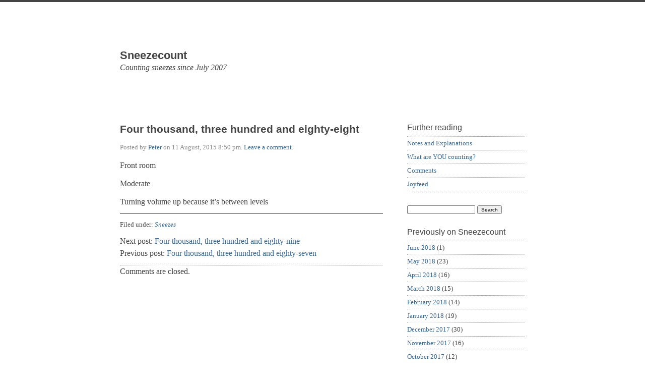

--- FILE ---
content_type: text/html; charset=UTF-8
request_url: https://sneezecount.joyfeed.com/four-thousand-three-hundred-and-eighty-eight/
body_size: 6397
content:
<!doctype html>

<html lang="en-US">

	<head>
	
		<meta charset="UTF-8">
		
		<title>Four thousand, three hundred and eighty-eight  &mdash;  Sneezecount</title>

		
		<link rel="stylesheet" media="all" href="https://sneezecount.joyfeed.com/wp-content/themes/scherzo/style.css">
						
		<link rel="pingback" href="https://sneezecount.joyfeed.com/xmlrpc.php">
		
		<link rel="profile" href="https://gmpg.org/xfn/11">
		
		<meta name="viewport" content="width=device-width, maximum-scale=1.0">
		
		
		<meta name='robots' content='max-image-preview:large' />
<link rel='dns-prefetch' href='//html5shiv.googlecode.com' />
<link rel="alternate" type="application/rss+xml" title="Sneezecount &raquo; Feed" href="https://sneezecount.joyfeed.com/feed/" />
<link rel="alternate" type="application/rss+xml" title="Sneezecount &raquo; Comments Feed" href="https://sneezecount.joyfeed.com/comments/feed/" />
<script type="text/javascript">
/* <![CDATA[ */
window._wpemojiSettings = {"baseUrl":"https:\/\/s.w.org\/images\/core\/emoji\/14.0.0\/72x72\/","ext":".png","svgUrl":"https:\/\/s.w.org\/images\/core\/emoji\/14.0.0\/svg\/","svgExt":".svg","source":{"concatemoji":"https:\/\/sneezecount.joyfeed.com\/wp-includes\/js\/wp-emoji-release.min.js?ver=6.4.7"}};
/*! This file is auto-generated */
!function(i,n){var o,s,e;function c(e){try{var t={supportTests:e,timestamp:(new Date).valueOf()};sessionStorage.setItem(o,JSON.stringify(t))}catch(e){}}function p(e,t,n){e.clearRect(0,0,e.canvas.width,e.canvas.height),e.fillText(t,0,0);var t=new Uint32Array(e.getImageData(0,0,e.canvas.width,e.canvas.height).data),r=(e.clearRect(0,0,e.canvas.width,e.canvas.height),e.fillText(n,0,0),new Uint32Array(e.getImageData(0,0,e.canvas.width,e.canvas.height).data));return t.every(function(e,t){return e===r[t]})}function u(e,t,n){switch(t){case"flag":return n(e,"\ud83c\udff3\ufe0f\u200d\u26a7\ufe0f","\ud83c\udff3\ufe0f\u200b\u26a7\ufe0f")?!1:!n(e,"\ud83c\uddfa\ud83c\uddf3","\ud83c\uddfa\u200b\ud83c\uddf3")&&!n(e,"\ud83c\udff4\udb40\udc67\udb40\udc62\udb40\udc65\udb40\udc6e\udb40\udc67\udb40\udc7f","\ud83c\udff4\u200b\udb40\udc67\u200b\udb40\udc62\u200b\udb40\udc65\u200b\udb40\udc6e\u200b\udb40\udc67\u200b\udb40\udc7f");case"emoji":return!n(e,"\ud83e\udef1\ud83c\udffb\u200d\ud83e\udef2\ud83c\udfff","\ud83e\udef1\ud83c\udffb\u200b\ud83e\udef2\ud83c\udfff")}return!1}function f(e,t,n){var r="undefined"!=typeof WorkerGlobalScope&&self instanceof WorkerGlobalScope?new OffscreenCanvas(300,150):i.createElement("canvas"),a=r.getContext("2d",{willReadFrequently:!0}),o=(a.textBaseline="top",a.font="600 32px Arial",{});return e.forEach(function(e){o[e]=t(a,e,n)}),o}function t(e){var t=i.createElement("script");t.src=e,t.defer=!0,i.head.appendChild(t)}"undefined"!=typeof Promise&&(o="wpEmojiSettingsSupports",s=["flag","emoji"],n.supports={everything:!0,everythingExceptFlag:!0},e=new Promise(function(e){i.addEventListener("DOMContentLoaded",e,{once:!0})}),new Promise(function(t){var n=function(){try{var e=JSON.parse(sessionStorage.getItem(o));if("object"==typeof e&&"number"==typeof e.timestamp&&(new Date).valueOf()<e.timestamp+604800&&"object"==typeof e.supportTests)return e.supportTests}catch(e){}return null}();if(!n){if("undefined"!=typeof Worker&&"undefined"!=typeof OffscreenCanvas&&"undefined"!=typeof URL&&URL.createObjectURL&&"undefined"!=typeof Blob)try{var e="postMessage("+f.toString()+"("+[JSON.stringify(s),u.toString(),p.toString()].join(",")+"));",r=new Blob([e],{type:"text/javascript"}),a=new Worker(URL.createObjectURL(r),{name:"wpTestEmojiSupports"});return void(a.onmessage=function(e){c(n=e.data),a.terminate(),t(n)})}catch(e){}c(n=f(s,u,p))}t(n)}).then(function(e){for(var t in e)n.supports[t]=e[t],n.supports.everything=n.supports.everything&&n.supports[t],"flag"!==t&&(n.supports.everythingExceptFlag=n.supports.everythingExceptFlag&&n.supports[t]);n.supports.everythingExceptFlag=n.supports.everythingExceptFlag&&!n.supports.flag,n.DOMReady=!1,n.readyCallback=function(){n.DOMReady=!0}}).then(function(){return e}).then(function(){var e;n.supports.everything||(n.readyCallback(),(e=n.source||{}).concatemoji?t(e.concatemoji):e.wpemoji&&e.twemoji&&(t(e.twemoji),t(e.wpemoji)))}))}((window,document),window._wpemojiSettings);
/* ]]> */
</script>
<style id='wp-emoji-styles-inline-css' type='text/css'>

	img.wp-smiley, img.emoji {
		display: inline !important;
		border: none !important;
		box-shadow: none !important;
		height: 1em !important;
		width: 1em !important;
		margin: 0 0.07em !important;
		vertical-align: -0.1em !important;
		background: none !important;
		padding: 0 !important;
	}
</style>
<link rel='stylesheet' id='wp-block-library-css' href='https://sneezecount.joyfeed.com/wp-includes/css/dist/block-library/style.min.css?ver=6.4.7' type='text/css' media='all' />
<style id='classic-theme-styles-inline-css' type='text/css'>
/*! This file is auto-generated */
.wp-block-button__link{color:#fff;background-color:#32373c;border-radius:9999px;box-shadow:none;text-decoration:none;padding:calc(.667em + 2px) calc(1.333em + 2px);font-size:1.125em}.wp-block-file__button{background:#32373c;color:#fff;text-decoration:none}
</style>
<style id='global-styles-inline-css' type='text/css'>
body{--wp--preset--color--black: #000000;--wp--preset--color--cyan-bluish-gray: #abb8c3;--wp--preset--color--white: #ffffff;--wp--preset--color--pale-pink: #f78da7;--wp--preset--color--vivid-red: #cf2e2e;--wp--preset--color--luminous-vivid-orange: #ff6900;--wp--preset--color--luminous-vivid-amber: #fcb900;--wp--preset--color--light-green-cyan: #7bdcb5;--wp--preset--color--vivid-green-cyan: #00d084;--wp--preset--color--pale-cyan-blue: #8ed1fc;--wp--preset--color--vivid-cyan-blue: #0693e3;--wp--preset--color--vivid-purple: #9b51e0;--wp--preset--gradient--vivid-cyan-blue-to-vivid-purple: linear-gradient(135deg,rgba(6,147,227,1) 0%,rgb(155,81,224) 100%);--wp--preset--gradient--light-green-cyan-to-vivid-green-cyan: linear-gradient(135deg,rgb(122,220,180) 0%,rgb(0,208,130) 100%);--wp--preset--gradient--luminous-vivid-amber-to-luminous-vivid-orange: linear-gradient(135deg,rgba(252,185,0,1) 0%,rgba(255,105,0,1) 100%);--wp--preset--gradient--luminous-vivid-orange-to-vivid-red: linear-gradient(135deg,rgba(255,105,0,1) 0%,rgb(207,46,46) 100%);--wp--preset--gradient--very-light-gray-to-cyan-bluish-gray: linear-gradient(135deg,rgb(238,238,238) 0%,rgb(169,184,195) 100%);--wp--preset--gradient--cool-to-warm-spectrum: linear-gradient(135deg,rgb(74,234,220) 0%,rgb(151,120,209) 20%,rgb(207,42,186) 40%,rgb(238,44,130) 60%,rgb(251,105,98) 80%,rgb(254,248,76) 100%);--wp--preset--gradient--blush-light-purple: linear-gradient(135deg,rgb(255,206,236) 0%,rgb(152,150,240) 100%);--wp--preset--gradient--blush-bordeaux: linear-gradient(135deg,rgb(254,205,165) 0%,rgb(254,45,45) 50%,rgb(107,0,62) 100%);--wp--preset--gradient--luminous-dusk: linear-gradient(135deg,rgb(255,203,112) 0%,rgb(199,81,192) 50%,rgb(65,88,208) 100%);--wp--preset--gradient--pale-ocean: linear-gradient(135deg,rgb(255,245,203) 0%,rgb(182,227,212) 50%,rgb(51,167,181) 100%);--wp--preset--gradient--electric-grass: linear-gradient(135deg,rgb(202,248,128) 0%,rgb(113,206,126) 100%);--wp--preset--gradient--midnight: linear-gradient(135deg,rgb(2,3,129) 0%,rgb(40,116,252) 100%);--wp--preset--font-size--small: 13px;--wp--preset--font-size--medium: 20px;--wp--preset--font-size--large: 36px;--wp--preset--font-size--x-large: 42px;--wp--preset--spacing--20: 0.44rem;--wp--preset--spacing--30: 0.67rem;--wp--preset--spacing--40: 1rem;--wp--preset--spacing--50: 1.5rem;--wp--preset--spacing--60: 2.25rem;--wp--preset--spacing--70: 3.38rem;--wp--preset--spacing--80: 5.06rem;--wp--preset--shadow--natural: 6px 6px 9px rgba(0, 0, 0, 0.2);--wp--preset--shadow--deep: 12px 12px 50px rgba(0, 0, 0, 0.4);--wp--preset--shadow--sharp: 6px 6px 0px rgba(0, 0, 0, 0.2);--wp--preset--shadow--outlined: 6px 6px 0px -3px rgba(255, 255, 255, 1), 6px 6px rgba(0, 0, 0, 1);--wp--preset--shadow--crisp: 6px 6px 0px rgba(0, 0, 0, 1);}:where(.is-layout-flex){gap: 0.5em;}:where(.is-layout-grid){gap: 0.5em;}body .is-layout-flow > .alignleft{float: left;margin-inline-start: 0;margin-inline-end: 2em;}body .is-layout-flow > .alignright{float: right;margin-inline-start: 2em;margin-inline-end: 0;}body .is-layout-flow > .aligncenter{margin-left: auto !important;margin-right: auto !important;}body .is-layout-constrained > .alignleft{float: left;margin-inline-start: 0;margin-inline-end: 2em;}body .is-layout-constrained > .alignright{float: right;margin-inline-start: 2em;margin-inline-end: 0;}body .is-layout-constrained > .aligncenter{margin-left: auto !important;margin-right: auto !important;}body .is-layout-constrained > :where(:not(.alignleft):not(.alignright):not(.alignfull)){max-width: var(--wp--style--global--content-size);margin-left: auto !important;margin-right: auto !important;}body .is-layout-constrained > .alignwide{max-width: var(--wp--style--global--wide-size);}body .is-layout-flex{display: flex;}body .is-layout-flex{flex-wrap: wrap;align-items: center;}body .is-layout-flex > *{margin: 0;}body .is-layout-grid{display: grid;}body .is-layout-grid > *{margin: 0;}:where(.wp-block-columns.is-layout-flex){gap: 2em;}:where(.wp-block-columns.is-layout-grid){gap: 2em;}:where(.wp-block-post-template.is-layout-flex){gap: 1.25em;}:where(.wp-block-post-template.is-layout-grid){gap: 1.25em;}.has-black-color{color: var(--wp--preset--color--black) !important;}.has-cyan-bluish-gray-color{color: var(--wp--preset--color--cyan-bluish-gray) !important;}.has-white-color{color: var(--wp--preset--color--white) !important;}.has-pale-pink-color{color: var(--wp--preset--color--pale-pink) !important;}.has-vivid-red-color{color: var(--wp--preset--color--vivid-red) !important;}.has-luminous-vivid-orange-color{color: var(--wp--preset--color--luminous-vivid-orange) !important;}.has-luminous-vivid-amber-color{color: var(--wp--preset--color--luminous-vivid-amber) !important;}.has-light-green-cyan-color{color: var(--wp--preset--color--light-green-cyan) !important;}.has-vivid-green-cyan-color{color: var(--wp--preset--color--vivid-green-cyan) !important;}.has-pale-cyan-blue-color{color: var(--wp--preset--color--pale-cyan-blue) !important;}.has-vivid-cyan-blue-color{color: var(--wp--preset--color--vivid-cyan-blue) !important;}.has-vivid-purple-color{color: var(--wp--preset--color--vivid-purple) !important;}.has-black-background-color{background-color: var(--wp--preset--color--black) !important;}.has-cyan-bluish-gray-background-color{background-color: var(--wp--preset--color--cyan-bluish-gray) !important;}.has-white-background-color{background-color: var(--wp--preset--color--white) !important;}.has-pale-pink-background-color{background-color: var(--wp--preset--color--pale-pink) !important;}.has-vivid-red-background-color{background-color: var(--wp--preset--color--vivid-red) !important;}.has-luminous-vivid-orange-background-color{background-color: var(--wp--preset--color--luminous-vivid-orange) !important;}.has-luminous-vivid-amber-background-color{background-color: var(--wp--preset--color--luminous-vivid-amber) !important;}.has-light-green-cyan-background-color{background-color: var(--wp--preset--color--light-green-cyan) !important;}.has-vivid-green-cyan-background-color{background-color: var(--wp--preset--color--vivid-green-cyan) !important;}.has-pale-cyan-blue-background-color{background-color: var(--wp--preset--color--pale-cyan-blue) !important;}.has-vivid-cyan-blue-background-color{background-color: var(--wp--preset--color--vivid-cyan-blue) !important;}.has-vivid-purple-background-color{background-color: var(--wp--preset--color--vivid-purple) !important;}.has-black-border-color{border-color: var(--wp--preset--color--black) !important;}.has-cyan-bluish-gray-border-color{border-color: var(--wp--preset--color--cyan-bluish-gray) !important;}.has-white-border-color{border-color: var(--wp--preset--color--white) !important;}.has-pale-pink-border-color{border-color: var(--wp--preset--color--pale-pink) !important;}.has-vivid-red-border-color{border-color: var(--wp--preset--color--vivid-red) !important;}.has-luminous-vivid-orange-border-color{border-color: var(--wp--preset--color--luminous-vivid-orange) !important;}.has-luminous-vivid-amber-border-color{border-color: var(--wp--preset--color--luminous-vivid-amber) !important;}.has-light-green-cyan-border-color{border-color: var(--wp--preset--color--light-green-cyan) !important;}.has-vivid-green-cyan-border-color{border-color: var(--wp--preset--color--vivid-green-cyan) !important;}.has-pale-cyan-blue-border-color{border-color: var(--wp--preset--color--pale-cyan-blue) !important;}.has-vivid-cyan-blue-border-color{border-color: var(--wp--preset--color--vivid-cyan-blue) !important;}.has-vivid-purple-border-color{border-color: var(--wp--preset--color--vivid-purple) !important;}.has-vivid-cyan-blue-to-vivid-purple-gradient-background{background: var(--wp--preset--gradient--vivid-cyan-blue-to-vivid-purple) !important;}.has-light-green-cyan-to-vivid-green-cyan-gradient-background{background: var(--wp--preset--gradient--light-green-cyan-to-vivid-green-cyan) !important;}.has-luminous-vivid-amber-to-luminous-vivid-orange-gradient-background{background: var(--wp--preset--gradient--luminous-vivid-amber-to-luminous-vivid-orange) !important;}.has-luminous-vivid-orange-to-vivid-red-gradient-background{background: var(--wp--preset--gradient--luminous-vivid-orange-to-vivid-red) !important;}.has-very-light-gray-to-cyan-bluish-gray-gradient-background{background: var(--wp--preset--gradient--very-light-gray-to-cyan-bluish-gray) !important;}.has-cool-to-warm-spectrum-gradient-background{background: var(--wp--preset--gradient--cool-to-warm-spectrum) !important;}.has-blush-light-purple-gradient-background{background: var(--wp--preset--gradient--blush-light-purple) !important;}.has-blush-bordeaux-gradient-background{background: var(--wp--preset--gradient--blush-bordeaux) !important;}.has-luminous-dusk-gradient-background{background: var(--wp--preset--gradient--luminous-dusk) !important;}.has-pale-ocean-gradient-background{background: var(--wp--preset--gradient--pale-ocean) !important;}.has-electric-grass-gradient-background{background: var(--wp--preset--gradient--electric-grass) !important;}.has-midnight-gradient-background{background: var(--wp--preset--gradient--midnight) !important;}.has-small-font-size{font-size: var(--wp--preset--font-size--small) !important;}.has-medium-font-size{font-size: var(--wp--preset--font-size--medium) !important;}.has-large-font-size{font-size: var(--wp--preset--font-size--large) !important;}.has-x-large-font-size{font-size: var(--wp--preset--font-size--x-large) !important;}
.wp-block-navigation a:where(:not(.wp-element-button)){color: inherit;}
:where(.wp-block-post-template.is-layout-flex){gap: 1.25em;}:where(.wp-block-post-template.is-layout-grid){gap: 1.25em;}
:where(.wp-block-columns.is-layout-flex){gap: 2em;}:where(.wp-block-columns.is-layout-grid){gap: 2em;}
.wp-block-pullquote{font-size: 1.5em;line-height: 1.6;}
</style>
<script type="text/javascript" src="https://html5shiv.googlecode.com/svn/trunk/html5.js?ver=6.4.7" id="html5shiv-js"></script>
<link rel="https://api.w.org/" href="https://sneezecount.joyfeed.com/wp-json/" /><link rel="alternate" type="application/json" href="https://sneezecount.joyfeed.com/wp-json/wp/v2/posts/9479" /><link rel="EditURI" type="application/rsd+xml" title="RSD" href="https://sneezecount.joyfeed.com/xmlrpc.php?rsd" />
<meta name="generator" content="WordPress 6.4.7" />
<link rel="canonical" href="https://sneezecount.joyfeed.com/four-thousand-three-hundred-and-eighty-eight/" />
<link rel='shortlink' href='https://sneezecount.joyfeed.com/?p=9479' />
<link rel="alternate" type="application/json+oembed" href="https://sneezecount.joyfeed.com/wp-json/oembed/1.0/embed?url=https%3A%2F%2Fsneezecount.joyfeed.com%2Ffour-thousand-three-hundred-and-eighty-eight%2F" />
<link rel="alternate" type="text/xml+oembed" href="https://sneezecount.joyfeed.com/wp-json/oembed/1.0/embed?url=https%3A%2F%2Fsneezecount.joyfeed.com%2Ffour-thousand-three-hundred-and-eighty-eight%2F&#038;format=xml" />
<style>
		
				#site-header {
					background-image: url();
				}
			
				#site-title,
				#tag {
					color: #444444;
				}
			
			</style>
			
			
<script type="text/javascript">

  var _gaq = _gaq || [];
  _gaq.push(['_setAccount', 'UA-33783527-1']);
  _gaq.push(['_setDomainName', 'joyfeed.com']);
  _gaq.push(['_trackPageview']);

  (function() {
    var ga = document.createElement('script'); ga.type = 'text/javascript'; ga.async = true;
    ga.src = ('https:' == document.location.protocol ? 'https://ssl' : 'http://www') + '.google-analytics.com/ga.js';
    var s = document.getElementsByTagName('script')[0]; s.parentNode.insertBefore(ga, s);
  })();

</script>
		
	</head>
	
	<body data-rsssl=1 class="post-template-default single single-post postid-9479 single-format-standard">
	
		<p class="accessibility"><a href="#content">Skip to content</a></p>
	
		<div id="wrapper">

			<a class="header-link" href="https://sneezecount.joyfeed.com" rel="index" title="Go to home page">
	
				<header id="site-header" role="banner">
				
					<div id="branding">
						
						<h1 id="site-title">Sneezecount</h1>
						
						<p id="tag">Counting sneezes since July 2007</p>
						
					</div> <!-- end #branding -->
					
				</header>
				
			</a>
		
			<div id="content" role="main">


	<article class="post-9479 post type-post status-publish format-standard hentry category-sneezes">

		<header class="entry-header">
		
			<h1 class="entry-title">Four thousand, three hundred and eighty-eight</h1>
			
			<div class="entry-meta">
				
				<p>Posted by <a href="https://sneezecount.joyfeed.com/author/admin-2/" title="Posts by Peter" rel="author">Peter</a> on <time datetime="2015-08-11T20:50:41+00:00" pubdate>11 August, 2015 8:50 pm</time>. <a href="#comments">Leave a comment</a>.</p>
				
			</div>
			
		</header>
		
				
		<div class="entry-content">
		
			<p>Front room</p>
<p>Moderate</p>
<p>Turning volume up because it&#8217;s between levels</p>
			
		</div>
		
				
		<footer class="entry-footer">
		
			<nav class="entry-taxonomy">
				
				<p>Filed under: <a href="https://sneezecount.joyfeed.com/category/sneezes/" rel="category tag">Sneezes</a></p>
				<p></p>
				
			</nav>
			
			<nav class="pagination">
							
				<p class="next">Next post: <a href="https://sneezecount.joyfeed.com/four-thousand-three-hundred-and-eighty-nine/" rel="next">Four thousand, three hundred and eighty-nine</a></p>
				<p class="previous">Previous post: <a href="https://sneezecount.joyfeed.com/four-thousand-three-hundred-and-eighty-seven/" rel="prev">Four thousand, three hundred and eighty-seven</a></p>				
					
			</nav>
			
			<div id="comments">
			
							
				
<!-- You can start editing here. -->

	
				 
			<!-- If comments are closed. -->
			
			<p class="nocomments">Comments are closed.</p>

		 <!-- if comments are open -->
		
	 <!-- end if have comments -->

					
			</div>
			
		</footer>
		
	</article>
	

</div> <!-- end content -->

<div id="sidebar">

	
	<aside id="universal" class="sidebar" role="complementary">

		<section id="nav_menu-3" class="widgetContainer widget_nav_menu"><h1 class="widgetTitle">Further reading</h1><div class="menu-basic-sneezecount-container"><ul id="menu-basic-sneezecount" class="menu"><li id="menu-item-6000" class="menu-item menu-item-type-post_type menu-item-object-page menu-item-6000"><a href="https://sneezecount.joyfeed.com/about/">Notes and Explanations</a></li>
<li id="menu-item-6001" class="menu-item menu-item-type-post_type menu-item-object-page menu-item-6001"><a href="https://sneezecount.joyfeed.com/what-are-you-counting/">What are YOU counting?</a></li>
<li id="menu-item-6002" class="menu-item menu-item-type-post_type menu-item-object-page menu-item-6002"><a href="https://sneezecount.joyfeed.com/comments/">Comments</a></li>
<li id="menu-item-5999" class="menu-item menu-item-type-custom menu-item-object-custom menu-item-5999"><a href="http://www.joyfeed.com">Joyfeed</a></li>
</ul></div></section><section id="search-3" class="widgetContainer widget_search"><form role="search" method="get" id="searchform" class="searchform" action="https://sneezecount.joyfeed.com/">
				<div>
					<label class="screen-reader-text" for="s">Search for:</label>
					<input type="text" value="" name="s" id="s" />
					<input type="submit" id="searchsubmit" value="Search" />
				</div>
			</form></section><section id="archives-3" class="widgetContainer widget_archive"><h1 class="widgetTitle">Previously on Sneezecount</h1>
			<ul>
					<li><a href='https://sneezecount.joyfeed.com/2018/06/'>June 2018</a>&nbsp;(1)</li>
	<li><a href='https://sneezecount.joyfeed.com/2018/05/'>May 2018</a>&nbsp;(23)</li>
	<li><a href='https://sneezecount.joyfeed.com/2018/04/'>April 2018</a>&nbsp;(16)</li>
	<li><a href='https://sneezecount.joyfeed.com/2018/03/'>March 2018</a>&nbsp;(15)</li>
	<li><a href='https://sneezecount.joyfeed.com/2018/02/'>February 2018</a>&nbsp;(14)</li>
	<li><a href='https://sneezecount.joyfeed.com/2018/01/'>January 2018</a>&nbsp;(19)</li>
	<li><a href='https://sneezecount.joyfeed.com/2017/12/'>December 2017</a>&nbsp;(30)</li>
	<li><a href='https://sneezecount.joyfeed.com/2017/11/'>November 2017</a>&nbsp;(16)</li>
	<li><a href='https://sneezecount.joyfeed.com/2017/10/'>October 2017</a>&nbsp;(12)</li>
	<li><a href='https://sneezecount.joyfeed.com/2017/09/'>September 2017</a>&nbsp;(23)</li>
	<li><a href='https://sneezecount.joyfeed.com/2017/08/'>August 2017</a>&nbsp;(21)</li>
	<li><a href='https://sneezecount.joyfeed.com/2017/07/'>July 2017</a>&nbsp;(18)</li>
	<li><a href='https://sneezecount.joyfeed.com/2017/06/'>June 2017</a>&nbsp;(18)</li>
	<li><a href='https://sneezecount.joyfeed.com/2017/05/'>May 2017</a>&nbsp;(19)</li>
	<li><a href='https://sneezecount.joyfeed.com/2017/04/'>April 2017</a>&nbsp;(21)</li>
	<li><a href='https://sneezecount.joyfeed.com/2017/03/'>March 2017</a>&nbsp;(13)</li>
	<li><a href='https://sneezecount.joyfeed.com/2017/02/'>February 2017</a>&nbsp;(20)</li>
	<li><a href='https://sneezecount.joyfeed.com/2017/01/'>January 2017</a>&nbsp;(12)</li>
	<li><a href='https://sneezecount.joyfeed.com/2016/12/'>December 2016</a>&nbsp;(24)</li>
	<li><a href='https://sneezecount.joyfeed.com/2016/11/'>November 2016</a>&nbsp;(16)</li>
	<li><a href='https://sneezecount.joyfeed.com/2016/10/'>October 2016</a>&nbsp;(18)</li>
	<li><a href='https://sneezecount.joyfeed.com/2016/09/'>September 2016</a>&nbsp;(35)</li>
	<li><a href='https://sneezecount.joyfeed.com/2016/08/'>August 2016</a>&nbsp;(39)</li>
	<li><a href='https://sneezecount.joyfeed.com/2016/07/'>July 2016</a>&nbsp;(16)</li>
	<li><a href='https://sneezecount.joyfeed.com/2016/06/'>June 2016</a>&nbsp;(21)</li>
	<li><a href='https://sneezecount.joyfeed.com/2016/05/'>May 2016</a>&nbsp;(12)</li>
	<li><a href='https://sneezecount.joyfeed.com/2016/04/'>April 2016</a>&nbsp;(36)</li>
	<li><a href='https://sneezecount.joyfeed.com/2016/03/'>March 2016</a>&nbsp;(32)</li>
	<li><a href='https://sneezecount.joyfeed.com/2016/02/'>February 2016</a>&nbsp;(25)</li>
	<li><a href='https://sneezecount.joyfeed.com/2016/01/'>January 2016</a>&nbsp;(29)</li>
	<li><a href='https://sneezecount.joyfeed.com/2015/12/'>December 2015</a>&nbsp;(30)</li>
	<li><a href='https://sneezecount.joyfeed.com/2015/11/'>November 2015</a>&nbsp;(22)</li>
	<li><a href='https://sneezecount.joyfeed.com/2015/10/'>October 2015</a>&nbsp;(23)</li>
	<li><a href='https://sneezecount.joyfeed.com/2015/09/'>September 2015</a>&nbsp;(33)</li>
	<li><a href='https://sneezecount.joyfeed.com/2015/08/'>August 2015</a>&nbsp;(39)</li>
	<li><a href='https://sneezecount.joyfeed.com/2015/07/'>July 2015</a>&nbsp;(38)</li>
	<li><a href='https://sneezecount.joyfeed.com/2015/06/'>June 2015</a>&nbsp;(36)</li>
	<li><a href='https://sneezecount.joyfeed.com/2015/05/'>May 2015</a>&nbsp;(32)</li>
	<li><a href='https://sneezecount.joyfeed.com/2015/04/'>April 2015</a>&nbsp;(36)</li>
	<li><a href='https://sneezecount.joyfeed.com/2015/03/'>March 2015</a>&nbsp;(35)</li>
	<li><a href='https://sneezecount.joyfeed.com/2015/02/'>February 2015</a>&nbsp;(25)</li>
	<li><a href='https://sneezecount.joyfeed.com/2015/01/'>January 2015</a>&nbsp;(30)</li>
	<li><a href='https://sneezecount.joyfeed.com/2014/12/'>December 2014</a>&nbsp;(30)</li>
	<li><a href='https://sneezecount.joyfeed.com/2014/11/'>November 2014</a>&nbsp;(24)</li>
	<li><a href='https://sneezecount.joyfeed.com/2014/10/'>October 2014</a>&nbsp;(30)</li>
	<li><a href='https://sneezecount.joyfeed.com/2014/09/'>September 2014</a>&nbsp;(23)</li>
	<li><a href='https://sneezecount.joyfeed.com/2014/08/'>August 2014</a>&nbsp;(34)</li>
	<li><a href='https://sneezecount.joyfeed.com/2014/07/'>July 2014</a>&nbsp;(30)</li>
	<li><a href='https://sneezecount.joyfeed.com/2014/06/'>June 2014</a>&nbsp;(25)</li>
	<li><a href='https://sneezecount.joyfeed.com/2014/05/'>May 2014</a>&nbsp;(39)</li>
	<li><a href='https://sneezecount.joyfeed.com/2014/04/'>April 2014</a>&nbsp;(24)</li>
	<li><a href='https://sneezecount.joyfeed.com/2014/03/'>March 2014</a>&nbsp;(26)</li>
	<li><a href='https://sneezecount.joyfeed.com/2014/02/'>February 2014</a>&nbsp;(31)</li>
	<li><a href='https://sneezecount.joyfeed.com/2014/01/'>January 2014</a>&nbsp;(36)</li>
	<li><a href='https://sneezecount.joyfeed.com/2013/12/'>December 2013</a>&nbsp;(35)</li>
	<li><a href='https://sneezecount.joyfeed.com/2013/11/'>November 2013</a>&nbsp;(27)</li>
	<li><a href='https://sneezecount.joyfeed.com/2013/10/'>October 2013</a>&nbsp;(27)</li>
	<li><a href='https://sneezecount.joyfeed.com/2013/09/'>September 2013</a>&nbsp;(34)</li>
	<li><a href='https://sneezecount.joyfeed.com/2013/08/'>August 2013</a>&nbsp;(45)</li>
	<li><a href='https://sneezecount.joyfeed.com/2013/07/'>July 2013</a>&nbsp;(38)</li>
	<li><a href='https://sneezecount.joyfeed.com/2013/06/'>June 2013</a>&nbsp;(35)</li>
	<li><a href='https://sneezecount.joyfeed.com/2013/05/'>May 2013</a>&nbsp;(37)</li>
	<li><a href='https://sneezecount.joyfeed.com/2013/04/'>April 2013</a>&nbsp;(50)</li>
	<li><a href='https://sneezecount.joyfeed.com/2013/03/'>March 2013</a>&nbsp;(32)</li>
	<li><a href='https://sneezecount.joyfeed.com/2013/02/'>February 2013</a>&nbsp;(56)</li>
	<li><a href='https://sneezecount.joyfeed.com/2013/01/'>January 2013</a>&nbsp;(52)</li>
	<li><a href='https://sneezecount.joyfeed.com/2012/12/'>December 2012</a>&nbsp;(36)</li>
	<li><a href='https://sneezecount.joyfeed.com/2012/11/'>November 2012</a>&nbsp;(33)</li>
	<li><a href='https://sneezecount.joyfeed.com/2012/10/'>October 2012</a>&nbsp;(36)</li>
	<li><a href='https://sneezecount.joyfeed.com/2012/09/'>September 2012</a>&nbsp;(33)</li>
	<li><a href='https://sneezecount.joyfeed.com/2012/08/'>August 2012</a>&nbsp;(51)</li>
	<li><a href='https://sneezecount.joyfeed.com/2012/07/'>July 2012</a>&nbsp;(50)</li>
	<li><a href='https://sneezecount.joyfeed.com/2012/06/'>June 2012</a>&nbsp;(46)</li>
	<li><a href='https://sneezecount.joyfeed.com/2012/05/'>May 2012</a>&nbsp;(45)</li>
	<li><a href='https://sneezecount.joyfeed.com/2012/04/'>April 2012</a>&nbsp;(45)</li>
	<li><a href='https://sneezecount.joyfeed.com/2012/03/'>March 2012</a>&nbsp;(44)</li>
	<li><a href='https://sneezecount.joyfeed.com/2012/02/'>February 2012</a>&nbsp;(38)</li>
	<li><a href='https://sneezecount.joyfeed.com/2012/01/'>January 2012</a>&nbsp;(52)</li>
	<li><a href='https://sneezecount.joyfeed.com/2011/12/'>December 2011</a>&nbsp;(40)</li>
	<li><a href='https://sneezecount.joyfeed.com/2011/11/'>November 2011</a>&nbsp;(45)</li>
	<li><a href='https://sneezecount.joyfeed.com/2011/10/'>October 2011</a>&nbsp;(39)</li>
	<li><a href='https://sneezecount.joyfeed.com/2011/09/'>September 2011</a>&nbsp;(43)</li>
	<li><a href='https://sneezecount.joyfeed.com/2011/08/'>August 2011</a>&nbsp;(34)</li>
	<li><a href='https://sneezecount.joyfeed.com/2011/07/'>July 2011</a>&nbsp;(38)</li>
	<li><a href='https://sneezecount.joyfeed.com/2011/06/'>June 2011</a>&nbsp;(55)</li>
	<li><a href='https://sneezecount.joyfeed.com/2011/05/'>May 2011</a>&nbsp;(53)</li>
	<li><a href='https://sneezecount.joyfeed.com/2011/04/'>April 2011</a>&nbsp;(29)</li>
	<li><a href='https://sneezecount.joyfeed.com/2011/03/'>March 2011</a>&nbsp;(39)</li>
	<li><a href='https://sneezecount.joyfeed.com/2011/02/'>February 2011</a>&nbsp;(25)</li>
	<li><a href='https://sneezecount.joyfeed.com/2011/01/'>January 2011</a>&nbsp;(54)</li>
	<li><a href='https://sneezecount.joyfeed.com/2010/12/'>December 2010</a>&nbsp;(63)</li>
	<li><a href='https://sneezecount.joyfeed.com/2010/11/'>November 2010</a>&nbsp;(29)</li>
	<li><a href='https://sneezecount.joyfeed.com/2010/10/'>October 2010</a>&nbsp;(31)</li>
	<li><a href='https://sneezecount.joyfeed.com/2010/09/'>September 2010</a>&nbsp;(36)</li>
	<li><a href='https://sneezecount.joyfeed.com/2010/08/'>August 2010</a>&nbsp;(45)</li>
	<li><a href='https://sneezecount.joyfeed.com/2010/07/'>July 2010</a>&nbsp;(47)</li>
	<li><a href='https://sneezecount.joyfeed.com/2010/06/'>June 2010</a>&nbsp;(26)</li>
	<li><a href='https://sneezecount.joyfeed.com/2010/05/'>May 2010</a>&nbsp;(41)</li>
	<li><a href='https://sneezecount.joyfeed.com/2010/04/'>April 2010</a>&nbsp;(42)</li>
	<li><a href='https://sneezecount.joyfeed.com/2010/03/'>March 2010</a>&nbsp;(49)</li>
	<li><a href='https://sneezecount.joyfeed.com/2010/02/'>February 2010</a>&nbsp;(42)</li>
	<li><a href='https://sneezecount.joyfeed.com/2010/01/'>January 2010</a>&nbsp;(36)</li>
	<li><a href='https://sneezecount.joyfeed.com/2009/12/'>December 2009</a>&nbsp;(37)</li>
	<li><a href='https://sneezecount.joyfeed.com/2009/11/'>November 2009</a>&nbsp;(55)</li>
	<li><a href='https://sneezecount.joyfeed.com/2009/10/'>October 2009</a>&nbsp;(41)</li>
	<li><a href='https://sneezecount.joyfeed.com/2009/09/'>September 2009</a>&nbsp;(51)</li>
	<li><a href='https://sneezecount.joyfeed.com/2009/08/'>August 2009</a>&nbsp;(55)</li>
	<li><a href='https://sneezecount.joyfeed.com/2009/07/'>July 2009</a>&nbsp;(62)</li>
	<li><a href='https://sneezecount.joyfeed.com/2009/06/'>June 2009</a>&nbsp;(59)</li>
	<li><a href='https://sneezecount.joyfeed.com/2009/05/'>May 2009</a>&nbsp;(64)</li>
	<li><a href='https://sneezecount.joyfeed.com/2009/04/'>April 2009</a>&nbsp;(67)</li>
	<li><a href='https://sneezecount.joyfeed.com/2009/03/'>March 2009</a>&nbsp;(65)</li>
	<li><a href='https://sneezecount.joyfeed.com/2009/02/'>February 2009</a>&nbsp;(53)</li>
	<li><a href='https://sneezecount.joyfeed.com/2009/01/'>January 2009</a>&nbsp;(59)</li>
	<li><a href='https://sneezecount.joyfeed.com/2008/12/'>December 2008</a>&nbsp;(82)</li>
	<li><a href='https://sneezecount.joyfeed.com/2008/11/'>November 2008</a>&nbsp;(77)</li>
	<li><a href='https://sneezecount.joyfeed.com/2008/10/'>October 2008</a>&nbsp;(34)</li>
	<li><a href='https://sneezecount.joyfeed.com/2008/09/'>September 2008</a>&nbsp;(70)</li>
	<li><a href='https://sneezecount.joyfeed.com/2008/08/'>August 2008</a>&nbsp;(87)</li>
	<li><a href='https://sneezecount.joyfeed.com/2008/07/'>July 2008</a>&nbsp;(70)</li>
	<li><a href='https://sneezecount.joyfeed.com/2008/06/'>June 2008</a>&nbsp;(79)</li>
	<li><a href='https://sneezecount.joyfeed.com/2008/05/'>May 2008</a>&nbsp;(91)</li>
	<li><a href='https://sneezecount.joyfeed.com/2008/04/'>April 2008</a>&nbsp;(54)</li>
	<li><a href='https://sneezecount.joyfeed.com/2008/03/'>March 2008</a>&nbsp;(95)</li>
	<li><a href='https://sneezecount.joyfeed.com/2008/02/'>February 2008</a>&nbsp;(54)</li>
	<li><a href='https://sneezecount.joyfeed.com/2008/01/'>January 2008</a>&nbsp;(52)</li>
	<li><a href='https://sneezecount.joyfeed.com/2007/12/'>December 2007</a>&nbsp;(70)</li>
	<li><a href='https://sneezecount.joyfeed.com/2007/11/'>November 2007</a>&nbsp;(50)</li>
	<li><a href='https://sneezecount.joyfeed.com/2007/10/'>October 2007</a>&nbsp;(52)</li>
	<li><a href='https://sneezecount.joyfeed.com/2007/09/'>September 2007</a>&nbsp;(54)</li>
	<li><a href='https://sneezecount.joyfeed.com/2007/08/'>August 2007</a>&nbsp;(54)</li>
	<li><a href='https://sneezecount.joyfeed.com/2007/07/'>July 2007</a>&nbsp;(36)</li>
			</ul>

			</section>
	</aside>


		
</div>

			<footer id="site-footer" role="contentinfo">
			
							
				<small>&copy; 2026 Sneezecount &#8764; Counting sneezes since July 2007. Built on <a href="http://wordpress.org" rel="external">WordPress</a> &amp; the <a href="http://leonpaternoster.com/wp-themes">Scherzo theme</a> by Leon Paternoster.</small>
			
			</footer>
		
		</div> <!-- end wrapper ID -->
		
	</body>
	
</html>
